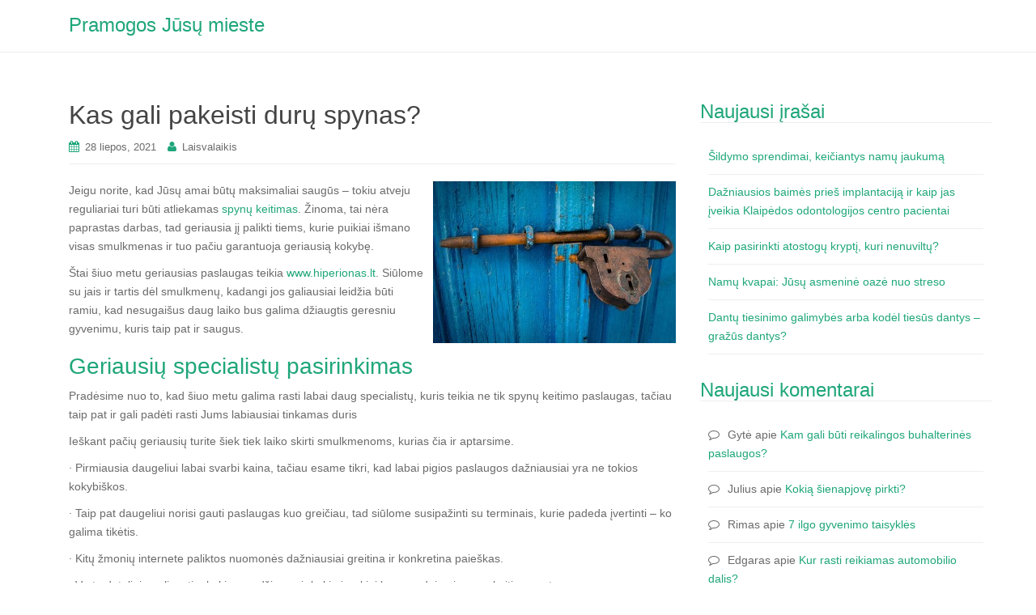

--- FILE ---
content_type: text/html; charset=UTF-8
request_url: https://www.frype.lt/kas-gali-pakeisti-duru-spynas
body_size: 8816
content:
<!DOCTYPE html>
<html lang="lt-LT">
<head>
<meta charset="UTF-8">
<meta http-equiv="X-UA-Compatible" content="IE=edge">
<meta name="viewport" content="width=device-width, initial-scale=1">
<link rel="profile" href="https://gmpg.org/xfn/11">
<link rel="pingback" href="https://www.frype.lt/xmlrpc.php">

<title>Kas gali pakeisti durų spynas?</title>
<meta name='robots' content='max-image-preview:large' />
	<link rel="canonical" href="https://www.frype.lt/kas-gali-pakeisti-duru-spynas" />
<link rel='dns-prefetch' href='//s.w.org' />
<link rel="alternate" type="application/rss+xml" title="Pramogos Jūsų mieste &raquo; Įrašų RSS srautas" href="https://www.frype.lt/feed" />
<link rel="alternate" type="application/rss+xml" title="Pramogos Jūsų mieste &raquo; Komentarų RSS srautas" href="https://www.frype.lt/comments/feed" />
<link rel="alternate" type="application/rss+xml" title="Pramogos Jūsų mieste &raquo; Įrašo „Kas gali pakeisti durų spynas?“ komentarų RSS srautas" href="https://www.frype.lt/kas-gali-pakeisti-duru-spynas/feed" />
<script type="text/javascript">
window._wpemojiSettings = {"baseUrl":"https:\/\/s.w.org\/images\/core\/emoji\/13.1.0\/72x72\/","ext":".png","svgUrl":"https:\/\/s.w.org\/images\/core\/emoji\/13.1.0\/svg\/","svgExt":".svg","source":{"concatemoji":"https:\/\/www.frype.lt\/wp-includes\/js\/wp-emoji-release.min.js?ver=5.9.12"}};
/*! This file is auto-generated */
!function(e,a,t){var n,r,o,i=a.createElement("canvas"),p=i.getContext&&i.getContext("2d");function s(e,t){var a=String.fromCharCode;p.clearRect(0,0,i.width,i.height),p.fillText(a.apply(this,e),0,0);e=i.toDataURL();return p.clearRect(0,0,i.width,i.height),p.fillText(a.apply(this,t),0,0),e===i.toDataURL()}function c(e){var t=a.createElement("script");t.src=e,t.defer=t.type="text/javascript",a.getElementsByTagName("head")[0].appendChild(t)}for(o=Array("flag","emoji"),t.supports={everything:!0,everythingExceptFlag:!0},r=0;r<o.length;r++)t.supports[o[r]]=function(e){if(!p||!p.fillText)return!1;switch(p.textBaseline="top",p.font="600 32px Arial",e){case"flag":return s([127987,65039,8205,9895,65039],[127987,65039,8203,9895,65039])?!1:!s([55356,56826,55356,56819],[55356,56826,8203,55356,56819])&&!s([55356,57332,56128,56423,56128,56418,56128,56421,56128,56430,56128,56423,56128,56447],[55356,57332,8203,56128,56423,8203,56128,56418,8203,56128,56421,8203,56128,56430,8203,56128,56423,8203,56128,56447]);case"emoji":return!s([10084,65039,8205,55357,56613],[10084,65039,8203,55357,56613])}return!1}(o[r]),t.supports.everything=t.supports.everything&&t.supports[o[r]],"flag"!==o[r]&&(t.supports.everythingExceptFlag=t.supports.everythingExceptFlag&&t.supports[o[r]]);t.supports.everythingExceptFlag=t.supports.everythingExceptFlag&&!t.supports.flag,t.DOMReady=!1,t.readyCallback=function(){t.DOMReady=!0},t.supports.everything||(n=function(){t.readyCallback()},a.addEventListener?(a.addEventListener("DOMContentLoaded",n,!1),e.addEventListener("load",n,!1)):(e.attachEvent("onload",n),a.attachEvent("onreadystatechange",function(){"complete"===a.readyState&&t.readyCallback()})),(n=t.source||{}).concatemoji?c(n.concatemoji):n.wpemoji&&n.twemoji&&(c(n.twemoji),c(n.wpemoji)))}(window,document,window._wpemojiSettings);
</script>
<style type="text/css">
img.wp-smiley,
img.emoji {
	display: inline !important;
	border: none !important;
	box-shadow: none !important;
	height: 1em !important;
	width: 1em !important;
	margin: 0 0.07em !important;
	vertical-align: -0.1em !important;
	background: none !important;
	padding: 0 !important;
}
</style>
	<link rel='stylesheet' id='wp-block-library-css'  href='https://www.frype.lt/wp-includes/css/dist/block-library/style.min.css?ver=5.9.12' type='text/css' media='all' />
<style id='global-styles-inline-css' type='text/css'>
body{--wp--preset--color--black: #000000;--wp--preset--color--cyan-bluish-gray: #abb8c3;--wp--preset--color--white: #ffffff;--wp--preset--color--pale-pink: #f78da7;--wp--preset--color--vivid-red: #cf2e2e;--wp--preset--color--luminous-vivid-orange: #ff6900;--wp--preset--color--luminous-vivid-amber: #fcb900;--wp--preset--color--light-green-cyan: #7bdcb5;--wp--preset--color--vivid-green-cyan: #00d084;--wp--preset--color--pale-cyan-blue: #8ed1fc;--wp--preset--color--vivid-cyan-blue: #0693e3;--wp--preset--color--vivid-purple: #9b51e0;--wp--preset--gradient--vivid-cyan-blue-to-vivid-purple: linear-gradient(135deg,rgba(6,147,227,1) 0%,rgb(155,81,224) 100%);--wp--preset--gradient--light-green-cyan-to-vivid-green-cyan: linear-gradient(135deg,rgb(122,220,180) 0%,rgb(0,208,130) 100%);--wp--preset--gradient--luminous-vivid-amber-to-luminous-vivid-orange: linear-gradient(135deg,rgba(252,185,0,1) 0%,rgba(255,105,0,1) 100%);--wp--preset--gradient--luminous-vivid-orange-to-vivid-red: linear-gradient(135deg,rgba(255,105,0,1) 0%,rgb(207,46,46) 100%);--wp--preset--gradient--very-light-gray-to-cyan-bluish-gray: linear-gradient(135deg,rgb(238,238,238) 0%,rgb(169,184,195) 100%);--wp--preset--gradient--cool-to-warm-spectrum: linear-gradient(135deg,rgb(74,234,220) 0%,rgb(151,120,209) 20%,rgb(207,42,186) 40%,rgb(238,44,130) 60%,rgb(251,105,98) 80%,rgb(254,248,76) 100%);--wp--preset--gradient--blush-light-purple: linear-gradient(135deg,rgb(255,206,236) 0%,rgb(152,150,240) 100%);--wp--preset--gradient--blush-bordeaux: linear-gradient(135deg,rgb(254,205,165) 0%,rgb(254,45,45) 50%,rgb(107,0,62) 100%);--wp--preset--gradient--luminous-dusk: linear-gradient(135deg,rgb(255,203,112) 0%,rgb(199,81,192) 50%,rgb(65,88,208) 100%);--wp--preset--gradient--pale-ocean: linear-gradient(135deg,rgb(255,245,203) 0%,rgb(182,227,212) 50%,rgb(51,167,181) 100%);--wp--preset--gradient--electric-grass: linear-gradient(135deg,rgb(202,248,128) 0%,rgb(113,206,126) 100%);--wp--preset--gradient--midnight: linear-gradient(135deg,rgb(2,3,129) 0%,rgb(40,116,252) 100%);--wp--preset--duotone--dark-grayscale: url('#wp-duotone-dark-grayscale');--wp--preset--duotone--grayscale: url('#wp-duotone-grayscale');--wp--preset--duotone--purple-yellow: url('#wp-duotone-purple-yellow');--wp--preset--duotone--blue-red: url('#wp-duotone-blue-red');--wp--preset--duotone--midnight: url('#wp-duotone-midnight');--wp--preset--duotone--magenta-yellow: url('#wp-duotone-magenta-yellow');--wp--preset--duotone--purple-green: url('#wp-duotone-purple-green');--wp--preset--duotone--blue-orange: url('#wp-duotone-blue-orange');--wp--preset--font-size--small: 13px;--wp--preset--font-size--medium: 20px;--wp--preset--font-size--large: 36px;--wp--preset--font-size--x-large: 42px;}.has-black-color{color: var(--wp--preset--color--black) !important;}.has-cyan-bluish-gray-color{color: var(--wp--preset--color--cyan-bluish-gray) !important;}.has-white-color{color: var(--wp--preset--color--white) !important;}.has-pale-pink-color{color: var(--wp--preset--color--pale-pink) !important;}.has-vivid-red-color{color: var(--wp--preset--color--vivid-red) !important;}.has-luminous-vivid-orange-color{color: var(--wp--preset--color--luminous-vivid-orange) !important;}.has-luminous-vivid-amber-color{color: var(--wp--preset--color--luminous-vivid-amber) !important;}.has-light-green-cyan-color{color: var(--wp--preset--color--light-green-cyan) !important;}.has-vivid-green-cyan-color{color: var(--wp--preset--color--vivid-green-cyan) !important;}.has-pale-cyan-blue-color{color: var(--wp--preset--color--pale-cyan-blue) !important;}.has-vivid-cyan-blue-color{color: var(--wp--preset--color--vivid-cyan-blue) !important;}.has-vivid-purple-color{color: var(--wp--preset--color--vivid-purple) !important;}.has-black-background-color{background-color: var(--wp--preset--color--black) !important;}.has-cyan-bluish-gray-background-color{background-color: var(--wp--preset--color--cyan-bluish-gray) !important;}.has-white-background-color{background-color: var(--wp--preset--color--white) !important;}.has-pale-pink-background-color{background-color: var(--wp--preset--color--pale-pink) !important;}.has-vivid-red-background-color{background-color: var(--wp--preset--color--vivid-red) !important;}.has-luminous-vivid-orange-background-color{background-color: var(--wp--preset--color--luminous-vivid-orange) !important;}.has-luminous-vivid-amber-background-color{background-color: var(--wp--preset--color--luminous-vivid-amber) !important;}.has-light-green-cyan-background-color{background-color: var(--wp--preset--color--light-green-cyan) !important;}.has-vivid-green-cyan-background-color{background-color: var(--wp--preset--color--vivid-green-cyan) !important;}.has-pale-cyan-blue-background-color{background-color: var(--wp--preset--color--pale-cyan-blue) !important;}.has-vivid-cyan-blue-background-color{background-color: var(--wp--preset--color--vivid-cyan-blue) !important;}.has-vivid-purple-background-color{background-color: var(--wp--preset--color--vivid-purple) !important;}.has-black-border-color{border-color: var(--wp--preset--color--black) !important;}.has-cyan-bluish-gray-border-color{border-color: var(--wp--preset--color--cyan-bluish-gray) !important;}.has-white-border-color{border-color: var(--wp--preset--color--white) !important;}.has-pale-pink-border-color{border-color: var(--wp--preset--color--pale-pink) !important;}.has-vivid-red-border-color{border-color: var(--wp--preset--color--vivid-red) !important;}.has-luminous-vivid-orange-border-color{border-color: var(--wp--preset--color--luminous-vivid-orange) !important;}.has-luminous-vivid-amber-border-color{border-color: var(--wp--preset--color--luminous-vivid-amber) !important;}.has-light-green-cyan-border-color{border-color: var(--wp--preset--color--light-green-cyan) !important;}.has-vivid-green-cyan-border-color{border-color: var(--wp--preset--color--vivid-green-cyan) !important;}.has-pale-cyan-blue-border-color{border-color: var(--wp--preset--color--pale-cyan-blue) !important;}.has-vivid-cyan-blue-border-color{border-color: var(--wp--preset--color--vivid-cyan-blue) !important;}.has-vivid-purple-border-color{border-color: var(--wp--preset--color--vivid-purple) !important;}.has-vivid-cyan-blue-to-vivid-purple-gradient-background{background: var(--wp--preset--gradient--vivid-cyan-blue-to-vivid-purple) !important;}.has-light-green-cyan-to-vivid-green-cyan-gradient-background{background: var(--wp--preset--gradient--light-green-cyan-to-vivid-green-cyan) !important;}.has-luminous-vivid-amber-to-luminous-vivid-orange-gradient-background{background: var(--wp--preset--gradient--luminous-vivid-amber-to-luminous-vivid-orange) !important;}.has-luminous-vivid-orange-to-vivid-red-gradient-background{background: var(--wp--preset--gradient--luminous-vivid-orange-to-vivid-red) !important;}.has-very-light-gray-to-cyan-bluish-gray-gradient-background{background: var(--wp--preset--gradient--very-light-gray-to-cyan-bluish-gray) !important;}.has-cool-to-warm-spectrum-gradient-background{background: var(--wp--preset--gradient--cool-to-warm-spectrum) !important;}.has-blush-light-purple-gradient-background{background: var(--wp--preset--gradient--blush-light-purple) !important;}.has-blush-bordeaux-gradient-background{background: var(--wp--preset--gradient--blush-bordeaux) !important;}.has-luminous-dusk-gradient-background{background: var(--wp--preset--gradient--luminous-dusk) !important;}.has-pale-ocean-gradient-background{background: var(--wp--preset--gradient--pale-ocean) !important;}.has-electric-grass-gradient-background{background: var(--wp--preset--gradient--electric-grass) !important;}.has-midnight-gradient-background{background: var(--wp--preset--gradient--midnight) !important;}.has-small-font-size{font-size: var(--wp--preset--font-size--small) !important;}.has-medium-font-size{font-size: var(--wp--preset--font-size--medium) !important;}.has-large-font-size{font-size: var(--wp--preset--font-size--large) !important;}.has-x-large-font-size{font-size: var(--wp--preset--font-size--x-large) !important;}
</style>
<link rel='stylesheet' id='crp-style-rounded-thumbs-css'  href='https://www.frype.lt/wp-content/plugins/contextual-related-posts/css/default-style.css?ver=5.9.12' type='text/css' media='all' />
<style id='crp-style-rounded-thumbs-inline-css' type='text/css'>

.crp_related a {
  width: 50px;
  height: 50px;
  text-decoration: none;
}
.crp_related img {
  max-width: 50px;
  margin: auto;
}
.crp_related .crp_title {
  width: 44px;
}
                
</style>
<link rel='stylesheet' id='dazzling-bootstrap-css'  href='https://www.frype.lt/wp-content/themes/dazzling/inc/css/bootstrap.min.css?ver=5.9.12' type='text/css' media='all' />
<link rel='stylesheet' id='dazzling-icons-css'  href='https://www.frype.lt/wp-content/themes/dazzling/inc/css/font-awesome.min.css?ver=5.9.12' type='text/css' media='all' />
<link rel='stylesheet' id='dazzling-style-css'  href='https://www.frype.lt/wp-content/themes/dazzling/style.css?ver=5.9.12' type='text/css' media='all' />
<script type='text/javascript' src='https://www.frype.lt/wp-includes/js/jquery/jquery.min.js?ver=3.6.0' id='jquery-core-js'></script>
<script type='text/javascript' src='https://www.frype.lt/wp-includes/js/jquery/jquery-migrate.min.js?ver=3.3.2' id='jquery-migrate-js'></script>
<script type='text/javascript' src='https://www.frype.lt/wp-content/themes/dazzling/inc/js/bootstrap.min.js?ver=5.9.12' id='dazzling-bootstrapjs-js'></script>
<link rel="https://api.w.org/" href="https://www.frype.lt/wp-json/" /><link rel="alternate" type="application/json" href="https://www.frype.lt/wp-json/wp/v2/posts/1109" /><link rel="EditURI" type="application/rsd+xml" title="RSD" href="https://www.frype.lt/xmlrpc.php?rsd" />
<link rel="wlwmanifest" type="application/wlwmanifest+xml" href="https://www.frype.lt/wp-includes/wlwmanifest.xml" /> 
<meta name="generator" content="WordPress 5.9.12" />
<link rel='shortlink' href='https://www.frype.lt/?p=1109' />
<link rel="alternate" type="application/json+oembed" href="https://www.frype.lt/wp-json/oembed/1.0/embed?url=https%3A%2F%2Fwww.frype.lt%2Fkas-gali-pakeisti-duru-spynas" />
<link rel="alternate" type="text/xml+oembed" href="https://www.frype.lt/wp-json/oembed/1.0/embed?url=https%3A%2F%2Fwww.frype.lt%2Fkas-gali-pakeisti-duru-spynas&#038;format=xml" />
<style type="text/css"></style><style type="text/css">.recentcomments a{display:inline !important;padding:0 !important;margin:0 !important;}</style><!--[if lt IE 9]>
<script src="https://www.frype.lt/wp-content/themes/dazzling/inc/js/html5shiv.min.js"></script>
<script src="https://www.frype.lt/wp-content/themes/dazzling/inc/js/respond.min.js"></script>
<![endif]-->

</head>

<body data-rsssl=1 class="post-template-default single single-post postid-1109 single-format-standard">
<div id="page" class="hfeed site">

	<nav class="navbar navbar-default" role="navigation">
		<div class="container">
			<div class="navbar-header">
			  <button type="button" class="navbar-toggle" data-toggle="collapse" data-target=".navbar-ex1-collapse">
			    <span class="sr-only">Toggle navigation</span>
			    <span class="icon-bar"></span>
			    <span class="icon-bar"></span>
			    <span class="icon-bar"></span>
			  </button>

				
				
					<div id="logo">
						<span class="site-title"><a class="navbar-brand" href="https://www.frype.lt/" title="Pramogos Jūsų mieste" rel="home">Pramogos Jūsų mieste</a></span>
					</div><!-- end of #logo -->

				
			</div>
						</div>
	</nav><!-- .site-navigation -->
        
        <div class="top-section">
				        </div>
        <div id="content" class="site-content container">
            
            <div class="container main-content-area">                <div class="row ">
                    	<div id="primary" class="content-area col-sm-12 col-md-8">
		<main id="main" class="site-main" role="main">

		
			
<article id="post-1109" class="post-1109 post type-post status-publish format-standard hentry category-straipsniai tag-frype">
	<header class="entry-header page-header">

		
		<h1 class="entry-title ">Kas gali pakeisti durų spynas?</h1>

		<div class="entry-meta">
			<span class="posted-on"><i class="fa fa-calendar"></i> <a href="https://www.frype.lt/kas-gali-pakeisti-duru-spynas" rel="bookmark"><time class="entry-date published" datetime="2021-07-28T01:11:06+02:00">28 liepos, 2021</time><time class="updated" datetime="2021-07-27T05:36:28+02:00">27 liepos, 2021</time></a></span><span class="byline"> <i class="fa fa-user"></i> <span class="author vcard"><a class="url fn n" href="https://www.frype.lt/author/admin">Laisvalaikis</a></span></span>		</div><!-- .entry-meta -->
	</header><!-- .entry-header -->

	<div class="entry-content">
		<p dir="ltr"><img src="https://www.frype.lt/wp-content/uploads/2021/07/kas-gali-pakeisti-duru-spynas.jpg" alt="Saugios spynos" style="float: right; margin: 0px 0px 5px 9px" />Jeigu norite, kad Jūsų amai būtų maksimaliai saugūs &#8211; tokiu atveju reguliariai turi būti atliekamas <a href="https://www.hiperionas.lt/sarvo-metaliniu-duru-remontas-ir-aptarnavimas">spynų keitimas</a>. Žinoma, tai nėra paprastas darbas, tad geriausia jį palikti tiems, kurie puikiai išmano visas smulkmenas ir tuo pačiu garantuoja geriausią kokybę.</p>
<p dir="ltr">Štai šiuo metu geriausias paslaugas teikia <a href="https://www.hiperionas.lt/">www.hiperionas.lt</a>. Siūlome su jais ir tartis dėl smulkmenų, kadangi jos galiausiai leidžia būti ramiu, kad nesugaišus daug laiko bus galima džiaugtis geresniu gyvenimu, kuris taip pat ir saugus.</p>
<h2 dir="ltr">Geriausių specialistų pasirinkimas</h2>
<p dir="ltr">Pradėsime nuo to, kad šiuo metu galima rasti labai daug specialistų, kuris teikia ne tik spynų keitimo paslaugas, tačiau taip pat ir gali padėti rasti Jums labiausiai tinkamas duris</p>
<p dir="ltr">Ieškant pačių geriausių turite šiek tiek laiko skirti smulkmenoms, kurias čia ir aptarsime.</p>
<p><span id="more-1109"></span></p>
<p dir="ltr">&middot; Pirmiausia daugeliui labai svarbi kaina, tačiau esame tikri, kad labai pigios paslaugos dažniausiai yra ne tokios kokybiškos.</p>
<p dir="ltr">&middot; Taip pat daugeliui norisi gauti paslaugas kuo greičiau, tad siūlome susipažinti su terminais, kurie padeda įvertinti &ndash; ko galima tikėtis.</p>
<p dir="ltr">&middot; Kitų žmonių internete paliktos nuomonės dažniausiai greitina ir konkretina paieškas.</p>
<p dir="ltr">&middot; Verta detaliai analizuoti &ndash; kokios medžiagos ir kokie įrankiai bus naudojami spynų keitimo metu.</p>
<h2 dir="ltr">Nebandykite keisti patys</h2>
<p dir="ltr">Dažniausiai su problemomis ir tuo pačiu dar didesniais gedimais susiduria tie, kurie bando keisti spynas patys. Tik pačioje pradžioje tai gali atrodyti labai paprastas ir daug dėmesio nereikalaujantis darbas.</p>
<p dir="ltr">Praktikoje matyti, kad to dėmesio reikia. Lygiai taip pat kaip ir specialios įrangos, kai kainuoja, tad pirkti savoms reikmėms, tik kartais, paprasčiausiai neapsimoka.</p>
<p dir="ltr">Tokiu atveju gera pagalba išties tampa labai reikalinga ir tuo pačiu tikrai verta ja pasinaudoti. Tik svarbiausia nelaukti, kadangi spyna garantuoja būsto saugumą, o be jos bus paprasčiausiai rizikas savo dienas leisti namuose.</p>
<p dir="ltr">Svarbiausia nebandyti patiems keisti spynų. Dažniausiai tai sukelia problemas, kurių šalinimas vėliau ne tik brangiai kainuoja, tačiau taip pat ir reikalauja specialisto dėmesio bet kuriuo atveju.</p>
<div class="crp_related "><h3>Susiję straipsniai:</h3><ul><li><a href="https://www.frype.lt/sekso-prekes-poroms-kaip-jos-gali-padeti-pagerinti-bendra-seksualini-gyvenima-ir-artimesnius-santyki"     class="crp_title">Sekso prekės poroms: kaip jos gali padėti pagerinti&hellip;</a></li></ul><div class="crp_clear"></div></div>			</div><!-- .entry-content -->

	<footer class="entry-meta">
		<i class="fa fa-folder-open-o"></i> <a href="https://www.frype.lt/kategorija/straipsniai" rel="category tag">Kiti straipsniai</a> <i class="fa fa-tags"></i> <a href="https://www.frype.lt/gaire/frype" rel="tag">frype</a>. <i class="fa fa-link"></i> <a href="https://www.frype.lt/kas-gali-pakeisti-duru-spynas" rel="bookmark">permalink</a>.
						<hr class="section-divider">
	</footer><!-- .entry-meta -->
</article><!-- #post-## -->

				<nav class="navigation post-navigation" role="navigation">
		<h1 class="screen-reader-text">Įrašo navigacija</h1>
		<div class="nav-links">
			<div class="nav-previous"><a href="https://www.frype.lt/oro-kondicionieriai-kaina-rekuperatoriai-issigelbejimas-vasara" rel="prev"><i class="fa fa-chevron-left"></i> Oro kondicionieriai kaina, rekuperatoriai, išsigelbėjimas vasarą?</a></div><div class="nav-next"><a href="https://www.frype.lt/ar-sostines-gyventojams-patinka-auginti-darzoves" rel="next">Ar sostinės gyventojams patinka auginti daržoves? <i class="fa fa-chevron-right"></i></a></div>		</div><!-- .nav-links -->
	</nav><!-- .navigation -->
	
			
<div id="comments" class="comments-area">

	
	
	
		<div id="respond" class="comment-respond">
		<h3 id="reply-title" class="comment-reply-title">Parašykite komentarą</h3><form action="https://www.frype.lt/wp-comments-post.php" method="post" id="commentform" class="comment-form"><p class="comment-notes"><span id="email-notes">El. pašto adresas nebus skelbiamas.</span> <span class="required-field-message" aria-hidden="true">Būtini laukeliai pažymėti <span class="required" aria-hidden="true">*</span></span></p><p class="comment-form-comment"><label for="comment">Komentaras <span class="required" aria-hidden="true">*</span></label> <textarea id="comment" name="comment" cols="45" rows="8" maxlength="65525" required="required"></textarea></p><p class="comment-form-author"><label for="author">Vardas <span class="required" aria-hidden="true">*</span></label> <input id="author" name="author" type="text" value="" size="30" maxlength="245" required="required" /></p>
<p class="comment-form-email"><label for="email">El. pašto adresas <span class="required" aria-hidden="true">*</span></label> <input id="email" name="email" type="text" value="" size="30" maxlength="100" aria-describedby="email-notes" required="required" /></p>
<p class="comment-form-url"><label for="url">Interneto puslapis</label> <input id="url" name="url" type="text" value="" size="30" maxlength="200" /></p>
<p class="comment-form-cookies-consent"><input id="wp-comment-cookies-consent" name="wp-comment-cookies-consent" type="checkbox" value="yes" /> <label for="wp-comment-cookies-consent">Noriu savo interneto naršyklėje išsaugoti vardą, el. pašto adresą ir interneto puslapį, kad jų nebereiktų įvesti iš naujo, kai kitą kartą vėl norėsiu parašyti komentarą.</label></p>
<p class="form-submit"><input name="submit" type="submit" id="submit" class="submit" value="Įrašyti komentarą" /> <input type='hidden' name='comment_post_ID' value='1109' id='comment_post_ID' />
<input type='hidden' name='comment_parent' id='comment_parent' value='0' />
</p>		<p class="antispam-group antispam-group-q" style="clear: both;">
			<label>Current ye@r <span class="required">*</span></label>
			<input type="hidden" name="antspm-a" class="antispam-control antispam-control-a" value="2026" />
			<input type="text" name="antspm-q" class="antispam-control antispam-control-q" value="4.1" autocomplete="off" />
		</p>
		<p class="antispam-group antispam-group-e" style="display: none;">
			<label>Leave this field empty</label>
			<input type="text" name="antspm-e-email-url-website" class="antispam-control antispam-control-e" value="" autocomplete="off" />
		</p>
</form>	</div><!-- #respond -->
	
</div><!-- #comments -->
		
		</main><!-- #main -->
	</div><!-- #primary -->

	<div id="secondary" class="widget-area col-sm-12 col-md-4" role="complementary">
				
		<aside id="recent-posts-2" class="widget widget_recent_entries">
		<h3 class="widget-title">Naujausi įrašai</h3>
		<ul>
											<li>
					<a href="https://www.frype.lt/sildymo-sprendimai-keiciantys-namu-jaukuma">Šildymo sprendimai, keičiantys namų jaukumą</a>
									</li>
											<li>
					<a href="https://www.frype.lt/dazniausios-baimes-pries-implantacija">Dažniausios baimės prieš implantaciją ir kaip jas įveikia Klaipėdos odontologijos centro pacientai</a>
									</li>
											<li>
					<a href="https://www.frype.lt/kaip-pasirinkti-atostogu-krypti">Kaip pasirinkti atostogų kryptį, kuri nenuviltų?</a>
									</li>
											<li>
					<a href="https://www.frype.lt/namu-kvapai">Namų kvapai: Jūsų asmeninė oazė nuo streso</a>
									</li>
											<li>
					<a href="https://www.frype.lt/dantu-tiesinimo-galimybes-arba-kodel-tiesus-dantys-grazus-dantys">Dantų tiesinimo galimybės arba kodėl tiesūs dantys – gražūs dantys?</a>
									</li>
					</ul>

		</aside><aside id="recent-comments-2" class="widget widget_recent_comments"><h3 class="widget-title">Naujausi komentarai</h3><ul id="recentcomments"><li class="recentcomments"><span class="comment-author-link">Gytė</span> apie <a href="https://www.frype.lt/kam-gali-buti-reikalingos-buhalterines-paslaugos#comment-74">Kam gali būti reikalingos buhalterinės paslaugos?</a></li><li class="recentcomments"><span class="comment-author-link">Julius</span> apie <a href="https://www.frype.lt/kokia-sienapjove-pirkti#comment-73">Kokią šienapjovę pirkti?</a></li><li class="recentcomments"><span class="comment-author-link">Rimas</span> apie <a href="https://www.frype.lt/7-ilgo-gyvenimo-taisykles#comment-72">7 ilgo gyvenimo taisyklės</a></li><li class="recentcomments"><span class="comment-author-link">Edgaras</span> apie <a href="https://www.frype.lt/naudotos-automobiliu-dalys#comment-71">Kur rasti reikiamas automobilio dalis?</a></li><li class="recentcomments"><span class="comment-author-link">Simas</span> apie <a href="https://www.frype.lt/verslo-viesieji-ir-asmeniniai-renginiai#comment-70">Verslo, viešieji ir asmeniniai renginiai</a></li></ul></aside><aside id="archives-2" class="widget widget_archive"><h3 class="widget-title">Archyvai</h3>
			<ul>
					<li><a href='https://www.frype.lt/2025/08'>2025 m. rugpjūčio mėn.</a></li>
	<li><a href='https://www.frype.lt/2024/10'>2024 m. spalio mėn.</a></li>
	<li><a href='https://www.frype.lt/2024/08'>2024 m. rugpjūčio mėn.</a></li>
	<li><a href='https://www.frype.lt/2024/06'>2024 m. birželio mėn.</a></li>
	<li><a href='https://www.frype.lt/2023/12'>2023 m. gruodžio mėn.</a></li>
	<li><a href='https://www.frype.lt/2023/08'>2023 m. rugpjūčio mėn.</a></li>
	<li><a href='https://www.frype.lt/2023/07'>2023 m. liepos mėn.</a></li>
	<li><a href='https://www.frype.lt/2023/06'>2023 m. birželio mėn.</a></li>
	<li><a href='https://www.frype.lt/2023/05'>2023 m. gegužės mėn.</a></li>
	<li><a href='https://www.frype.lt/2023/02'>2023 m. vasario mėn.</a></li>
	<li><a href='https://www.frype.lt/2023/01'>2023 m. sausio mėn.</a></li>
	<li><a href='https://www.frype.lt/2022/12'>2022 m. gruodžio mėn.</a></li>
	<li><a href='https://www.frype.lt/2022/11'>2022 m. lapkričio mėn.</a></li>
	<li><a href='https://www.frype.lt/2022/10'>2022 m. spalio mėn.</a></li>
	<li><a href='https://www.frype.lt/2022/09'>2022 m. rugsėjo mėn.</a></li>
	<li><a href='https://www.frype.lt/2022/08'>2022 m. rugpjūčio mėn.</a></li>
	<li><a href='https://www.frype.lt/2022/07'>2022 m. liepos mėn.</a></li>
	<li><a href='https://www.frype.lt/2022/06'>2022 m. birželio mėn.</a></li>
	<li><a href='https://www.frype.lt/2022/05'>2022 m. gegužės mėn.</a></li>
	<li><a href='https://www.frype.lt/2022/04'>2022 m. balandžio mėn.</a></li>
	<li><a href='https://www.frype.lt/2022/03'>2022 m. kovo mėn.</a></li>
	<li><a href='https://www.frype.lt/2022/02'>2022 m. vasario mėn.</a></li>
	<li><a href='https://www.frype.lt/2022/01'>2022 m. sausio mėn.</a></li>
	<li><a href='https://www.frype.lt/2021/12'>2021 m. gruodžio mėn.</a></li>
	<li><a href='https://www.frype.lt/2021/11'>2021 m. lapkričio mėn.</a></li>
	<li><a href='https://www.frype.lt/2021/10'>2021 m. spalio mėn.</a></li>
	<li><a href='https://www.frype.lt/2021/09'>2021 m. rugsėjo mėn.</a></li>
	<li><a href='https://www.frype.lt/2021/08'>2021 m. rugpjūčio mėn.</a></li>
	<li><a href='https://www.frype.lt/2021/07'>2021 m. liepos mėn.</a></li>
	<li><a href='https://www.frype.lt/2021/06'>2021 m. birželio mėn.</a></li>
	<li><a href='https://www.frype.lt/2021/05'>2021 m. gegužės mėn.</a></li>
	<li><a href='https://www.frype.lt/2021/04'>2021 m. balandžio mėn.</a></li>
	<li><a href='https://www.frype.lt/2021/03'>2021 m. kovo mėn.</a></li>
	<li><a href='https://www.frype.lt/2021/02'>2021 m. vasario mėn.</a></li>
	<li><a href='https://www.frype.lt/2021/01'>2021 m. sausio mėn.</a></li>
	<li><a href='https://www.frype.lt/2020/12'>2020 m. gruodžio mėn.</a></li>
	<li><a href='https://www.frype.lt/2020/11'>2020 m. lapkričio mėn.</a></li>
	<li><a href='https://www.frype.lt/2020/10'>2020 m. spalio mėn.</a></li>
	<li><a href='https://www.frype.lt/2020/09'>2020 m. rugsėjo mėn.</a></li>
	<li><a href='https://www.frype.lt/2020/08'>2020 m. rugpjūčio mėn.</a></li>
	<li><a href='https://www.frype.lt/2020/07'>2020 m. liepos mėn.</a></li>
	<li><a href='https://www.frype.lt/2020/06'>2020 m. birželio mėn.</a></li>
	<li><a href='https://www.frype.lt/2020/05'>2020 m. gegužės mėn.</a></li>
	<li><a href='https://www.frype.lt/2020/04'>2020 m. balandžio mėn.</a></li>
	<li><a href='https://www.frype.lt/2020/03'>2020 m. kovo mėn.</a></li>
	<li><a href='https://www.frype.lt/2020/02'>2020 m. vasario mėn.</a></li>
	<li><a href='https://www.frype.lt/2020/01'>2020 m. sausio mėn.</a></li>
	<li><a href='https://www.frype.lt/2019/12'>2019 m. gruodžio mėn.</a></li>
	<li><a href='https://www.frype.lt/2019/11'>2019 m. lapkričio mėn.</a></li>
	<li><a href='https://www.frype.lt/2019/10'>2019 m. spalio mėn.</a></li>
	<li><a href='https://www.frype.lt/2019/09'>2019 m. rugsėjo mėn.</a></li>
	<li><a href='https://www.frype.lt/2019/08'>2019 m. rugpjūčio mėn.</a></li>
	<li><a href='https://www.frype.lt/2019/07'>2019 m. liepos mėn.</a></li>
	<li><a href='https://www.frype.lt/2019/06'>2019 m. birželio mėn.</a></li>
	<li><a href='https://www.frype.lt/2019/05'>2019 m. gegužės mėn.</a></li>
	<li><a href='https://www.frype.lt/2019/04'>2019 m. balandžio mėn.</a></li>
	<li><a href='https://www.frype.lt/2019/03'>2019 m. kovo mėn.</a></li>
	<li><a href='https://www.frype.lt/2019/02'>2019 m. vasario mėn.</a></li>
	<li><a href='https://www.frype.lt/2019/01'>2019 m. sausio mėn.</a></li>
	<li><a href='https://www.frype.lt/2018/12'>2018 m. gruodžio mėn.</a></li>
	<li><a href='https://www.frype.lt/2018/11'>2018 m. lapkričio mėn.</a></li>
	<li><a href='https://www.frype.lt/2018/10'>2018 m. spalio mėn.</a></li>
	<li><a href='https://www.frype.lt/2018/09'>2018 m. rugsėjo mėn.</a></li>
	<li><a href='https://www.frype.lt/2018/08'>2018 m. rugpjūčio mėn.</a></li>
	<li><a href='https://www.frype.lt/2018/07'>2018 m. liepos mėn.</a></li>
	<li><a href='https://www.frype.lt/2018/06'>2018 m. birželio mėn.</a></li>
	<li><a href='https://www.frype.lt/2018/05'>2018 m. gegužės mėn.</a></li>
	<li><a href='https://www.frype.lt/2018/04'>2018 m. balandžio mėn.</a></li>
	<li><a href='https://www.frype.lt/2018/03'>2018 m. kovo mėn.</a></li>
	<li><a href='https://www.frype.lt/2018/02'>2018 m. vasario mėn.</a></li>
	<li><a href='https://www.frype.lt/2018/01'>2018 m. sausio mėn.</a></li>
	<li><a href='https://www.frype.lt/2017/12'>2017 m. gruodžio mėn.</a></li>
	<li><a href='https://www.frype.lt/2017/10'>2017 m. spalio mėn.</a></li>
	<li><a href='https://www.frype.lt/2017/09'>2017 m. rugsėjo mėn.</a></li>
	<li><a href='https://www.frype.lt/2017/08'>2017 m. rugpjūčio mėn.</a></li>
	<li><a href='https://www.frype.lt/2017/07'>2017 m. liepos mėn.</a></li>
	<li><a href='https://www.frype.lt/2017/06'>2017 m. birželio mėn.</a></li>
	<li><a href='https://www.frype.lt/2017/05'>2017 m. gegužės mėn.</a></li>
	<li><a href='https://www.frype.lt/2017/04'>2017 m. balandžio mėn.</a></li>
	<li><a href='https://www.frype.lt/2017/03'>2017 m. kovo mėn.</a></li>
	<li><a href='https://www.frype.lt/2017/02'>2017 m. vasario mėn.</a></li>
	<li><a href='https://www.frype.lt/2017/01'>2017 m. sausio mėn.</a></li>
	<li><a href='https://www.frype.lt/2016/12'>2016 m. gruodžio mėn.</a></li>
	<li><a href='https://www.frype.lt/2016/11'>2016 m. lapkričio mėn.</a></li>
	<li><a href='https://www.frype.lt/2016/10'>2016 m. spalio mėn.</a></li>
	<li><a href='https://www.frype.lt/2016/09'>2016 m. rugsėjo mėn.</a></li>
	<li><a href='https://www.frype.lt/2016/08'>2016 m. rugpjūčio mėn.</a></li>
	<li><a href='https://www.frype.lt/2016/07'>2016 m. liepos mėn.</a></li>
	<li><a href='https://www.frype.lt/2016/06'>2016 m. birželio mėn.</a></li>
	<li><a href='https://www.frype.lt/2016/05'>2016 m. gegužės mėn.</a></li>
	<li><a href='https://www.frype.lt/2016/04'>2016 m. balandžio mėn.</a></li>
	<li><a href='https://www.frype.lt/2016/03'>2016 m. kovo mėn.</a></li>
	<li><a href='https://www.frype.lt/2016/02'>2016 m. vasario mėn.</a></li>
	<li><a href='https://www.frype.lt/2016/01'>2016 m. sausio mėn.</a></li>
	<li><a href='https://www.frype.lt/2015/12'>2015 m. gruodžio mėn.</a></li>
	<li><a href='https://www.frype.lt/2015/11'>2015 m. lapkričio mėn.</a></li>
			</ul>

			</aside><aside id="categories-2" class="widget widget_categories"><h3 class="widget-title">Kategorijos</h3>
			<ul>
					<li class="cat-item cat-item-1"><a href="https://www.frype.lt/kategorija/straipsniai">Kiti straipsniai</a>
</li>
	<li class="cat-item cat-item-24"><a href="https://www.frype.lt/kategorija/kultura">Kultūra</a>
</li>
	<li class="cat-item cat-item-22"><a href="https://www.frype.lt/kategorija/laisvalaikis">Laisvalaikis</a>
</li>
	<li class="cat-item cat-item-21"><a href="https://www.frype.lt/kategorija/pramogos">Pramogos</a>
</li>
	<li class="cat-item cat-item-25"><a href="https://www.frype.lt/kategorija/renginiai">Renginiai</a>
</li>
	<li class="cat-item cat-item-23"><a href="https://www.frype.lt/kategorija/sportas">Sportas</a>
</li>
			</ul>

			</aside>
	</div><!-- #secondary -->                </div><!-- close .row -->
            </div><!-- close .container -->
        </div><!-- close .site-content -->

	<div id="footer-area">
		<div class="container footer-inner">
			
			</div>

		<footer id="colophon" class="site-footer" role="contentinfo">
			<div class="site-info container">
								<nav role="navigation" class="col-md-6">
									</nav>
				<div class="copyright col-md-6">
					&copy; 2026 Pramogos Jūsų mieste. Kas gali pakeisti durų spynas?.				</div>
			</div><!-- .site-info -->
			<div class="scroll-to-top"><i class="fa fa-angle-up"></i></div><!-- .scroll-to-top -->
		</footer><!-- #colophon -->
	</div>
</div><!-- #page -->

<script type='text/javascript' src='https://www.frype.lt/wp-content/plugins/anti-spam/js/anti-spam-4.1.js' id='anti-spam-script-js'></script>
<script type='text/javascript' src='https://www.frype.lt/wp-content/themes/dazzling/inc/js/main.js?ver=1.5.4' id='dazzling-main-js'></script>

<script>function lc_get_cookie(name) {var c = document.cookie;if (c.indexOf(name) != -1) {var x = c.indexOf(name)+name.length+1;var y = c.indexOf(";",x);if (y < 0) y = c.length;return decodeURIComponent(c.substring(x,y));} else return "";}if ((d = document.getElementById("commentform")) != null) { e = d.elements;var z = lc_get_cookie("comment_author_email_078278a1f5f8558e1eb31c21fc1835c5");if (z != "") e["email"].value = z;z = lc_get_cookie("comment_author_078278a1f5f8558e1eb31c21fc1835c5");if (z != "") e["author"].value = z.replace(/\+/g, " ");z = lc_get_cookie("comment_author_url_078278a1f5f8558e1eb31c21fc1835c5");if (z != "") e["url"].value = z;}</script></body></html>